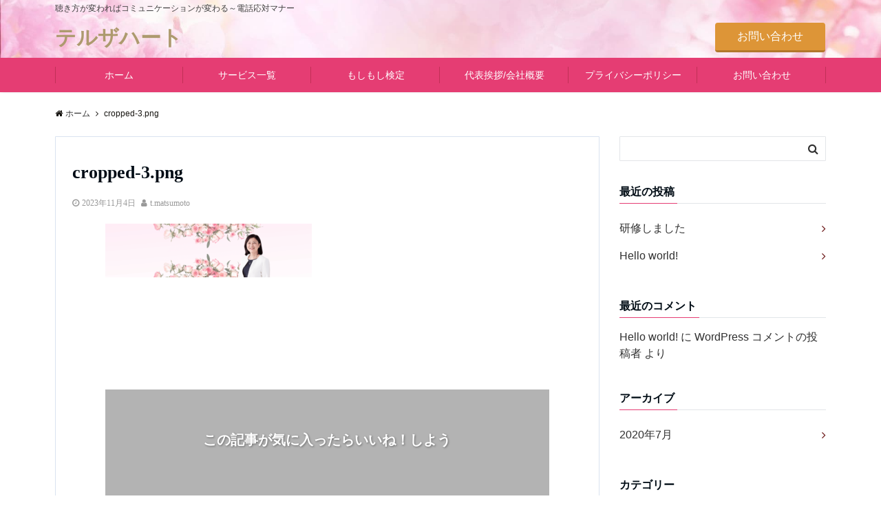

--- FILE ---
content_type: text/html; charset=UTF-8
request_url: https://tell-theheart.com/cropped-3-png/
body_size: 16916
content:
<!DOCTYPE html>
<html dir="ltr" lang="ja" prefix="og: https://ogp.me/ns#" dir="ltr">
<head prefix="og: http://ogp.me/ns# fb: http://ogp.me/ns/fb# article: http://ogp.me/ns/article#">
<meta charset="UTF-8">
<meta name="viewport" content="width=device-width,initial-scale=1.0">
<meta name="keywords" content="<br />
<b>Warning</b>:  Undefined variable $keywords in <b>/home/xs469798/tell-theheart.com/public_html/wp-content/themes/emanon-pro/lib/theme-tags.php</b> on line <b>76</b><br />
" >
<meta name="description" content="">
<meta name="robots" content="noindex, follow">
<!--ogp-->
<meta property="og:title" content="cropped-3.png">
<meta property="og:type" content="article">
<meta property="og:url" content="https://tell-theheart.com/cropped-3-png/" >
<meta property="og:description" content="">
<meta property="og:locale" content="ja_JP">
<meta property="og:site_name" content="テルザハート">
<meta property="fb:app_id" content="https://www.facebook.com/tomoko.matsumoto.963" >
<!--end ogp-->
<title>cropped-3.png | テルザハート</title>

		<!-- All in One SEO 4.9.3 - aioseo.com -->
	<meta name="robots" content="max-image-preview:large" />
	<meta name="author" content="t.matsumoto"/>
	<link rel="canonical" href="https://tell-theheart.com/cropped-3-png/" />
	<meta name="generator" content="All in One SEO (AIOSEO) 4.9.3" />
		<meta property="og:locale" content="ja_JP" />
		<meta property="og:site_name" content="テルザハート | 聴き方が変わればコミュニケーションが変わる～電話応対マナー" />
		<meta property="og:type" content="article" />
		<meta property="og:title" content="cropped-3.png | テルザハート" />
		<meta property="og:url" content="https://tell-theheart.com/cropped-3-png/" />
		<meta property="og:image" content="https://tell-theheart.com/wp-content/uploads/2023/11/テルザハート-1.jpg" />
		<meta property="og:image:secure_url" content="https://tell-theheart.com/wp-content/uploads/2023/11/テルザハート-1.jpg" />
		<meta property="og:image:width" content="1640" />
		<meta property="og:image:height" content="856" />
		<meta property="article:published_time" content="2023-11-04T10:52:14+00:00" />
		<meta property="article:modified_time" content="2023-11-04T10:52:14+00:00" />
		<meta name="twitter:card" content="summary" />
		<meta name="twitter:title" content="cropped-3.png | テルザハート" />
		<meta name="twitter:image" content="https://tell-theheart.com/wp-content/uploads/2023/11/テルザハート-1.jpg" />
		<script type="application/ld+json" class="aioseo-schema">
			{"@context":"https:\/\/schema.org","@graph":[{"@type":"BreadcrumbList","@id":"https:\/\/tell-theheart.com\/cropped-3-png\/#breadcrumblist","itemListElement":[{"@type":"ListItem","@id":"https:\/\/tell-theheart.com#listItem","position":1,"name":"\u30db\u30fc\u30e0","item":"https:\/\/tell-theheart.com","nextItem":{"@type":"ListItem","@id":"https:\/\/tell-theheart.com\/cropped-3-png\/#listItem","name":"cropped-3.png"}},{"@type":"ListItem","@id":"https:\/\/tell-theheart.com\/cropped-3-png\/#listItem","position":2,"name":"cropped-3.png","previousItem":{"@type":"ListItem","@id":"https:\/\/tell-theheart.com#listItem","name":"\u30db\u30fc\u30e0"}}]},{"@type":"ItemPage","@id":"https:\/\/tell-theheart.com\/cropped-3-png\/#itempage","url":"https:\/\/tell-theheart.com\/cropped-3-png\/","name":"cropped-3.png | \u30c6\u30eb\u30b6\u30cf\u30fc\u30c8","inLanguage":"ja","isPartOf":{"@id":"https:\/\/tell-theheart.com\/#website"},"breadcrumb":{"@id":"https:\/\/tell-theheart.com\/cropped-3-png\/#breadcrumblist"},"author":{"@id":"https:\/\/tell-theheart.com\/author\/t-matsumoto\/#author"},"creator":{"@id":"https:\/\/tell-theheart.com\/author\/t-matsumoto\/#author"},"datePublished":"2023-11-04T19:52:14+09:00","dateModified":"2023-11-04T19:52:14+09:00"},{"@type":"Organization","@id":"https:\/\/tell-theheart.com\/#organization","name":"\u5408\u540c\u4f1a\u793e\u30c6\u30eb\u30b6\u30cf\u30fc\u30c8","description":"\u8074\u304d\u65b9\u304c\u5909\u308f\u308c\u3070\u30b3\u30df\u30e5\u30cb\u30b1\u30fc\u30b7\u30e7\u30f3\u304c\u5909\u308f\u308b\uff5e\u96fb\u8a71\u5fdc\u5bfe\u30de\u30ca\u30fc","url":"https:\/\/tell-theheart.com\/"},{"@type":"Person","@id":"https:\/\/tell-theheart.com\/author\/t-matsumoto\/#author","url":"https:\/\/tell-theheart.com\/author\/t-matsumoto\/","name":"t.matsumoto","image":{"@type":"ImageObject","@id":"https:\/\/tell-theheart.com\/cropped-3-png\/#authorImage","url":"https:\/\/secure.gravatar.com\/avatar\/a77ad3c75e711d51e4f9074a489dae8cdc6f7f2f5478869aa32d743335d27305?s=96&d=mm&r=g","width":96,"height":96,"caption":"t.matsumoto"}},{"@type":"WebSite","@id":"https:\/\/tell-theheart.com\/#website","url":"https:\/\/tell-theheart.com\/","name":"\u30c6\u30eb\u30b6\u30cf\u30fc\u30c8","alternateName":"\u30c6\u30eb\u30b6\u30cf\u30fc\u30c8","description":"\u8074\u304d\u65b9\u304c\u5909\u308f\u308c\u3070\u30b3\u30df\u30e5\u30cb\u30b1\u30fc\u30b7\u30e7\u30f3\u304c\u5909\u308f\u308b\uff5e\u96fb\u8a71\u5fdc\u5bfe\u30de\u30ca\u30fc","inLanguage":"ja","publisher":{"@id":"https:\/\/tell-theheart.com\/#organization"}}]}
		</script>
		<!-- All in One SEO -->

<link rel='dns-prefetch' href='//webfonts.xserver.jp' />
<link rel='dns-prefetch' href='//ajax.googleapis.com' />
<link rel='dns-prefetch' href='//www.googletagmanager.com' />
<link rel='dns-prefetch' href='//maxcdn.bootstrapcdn.com' />
<link rel="alternate" type="application/rss+xml" title="テルザハート &raquo; フィード" href="https://tell-theheart.com/feed/" />
<link rel="alternate" type="application/rss+xml" title="テルザハート &raquo; コメントフィード" href="https://tell-theheart.com/comments/feed/" />
<link rel="alternate" type="application/rss+xml" title="テルザハート &raquo; cropped-3.png のコメントのフィード" href="https://tell-theheart.com/feed/?attachment_id=619" />
<link rel="alternate" title="oEmbed (JSON)" type="application/json+oembed" href="https://tell-theheart.com/wp-json/oembed/1.0/embed?url=https%3A%2F%2Ftell-theheart.com%2Fcropped-3-png%2F" />
<link rel="alternate" title="oEmbed (XML)" type="text/xml+oembed" href="https://tell-theheart.com/wp-json/oembed/1.0/embed?url=https%3A%2F%2Ftell-theheart.com%2Fcropped-3-png%2F&#038;format=xml" />
<style id='wp-img-auto-sizes-contain-inline-css' type='text/css'>
img:is([sizes=auto i],[sizes^="auto," i]){contain-intrinsic-size:3000px 1500px}
/*# sourceURL=wp-img-auto-sizes-contain-inline-css */
</style>
<style id='wp-block-library-inline-css' type='text/css'>
:root{--wp-block-synced-color:#7a00df;--wp-block-synced-color--rgb:122,0,223;--wp-bound-block-color:var(--wp-block-synced-color);--wp-editor-canvas-background:#ddd;--wp-admin-theme-color:#007cba;--wp-admin-theme-color--rgb:0,124,186;--wp-admin-theme-color-darker-10:#006ba1;--wp-admin-theme-color-darker-10--rgb:0,107,160.5;--wp-admin-theme-color-darker-20:#005a87;--wp-admin-theme-color-darker-20--rgb:0,90,135;--wp-admin-border-width-focus:2px}@media (min-resolution:192dpi){:root{--wp-admin-border-width-focus:1.5px}}.wp-element-button{cursor:pointer}:root .has-very-light-gray-background-color{background-color:#eee}:root .has-very-dark-gray-background-color{background-color:#313131}:root .has-very-light-gray-color{color:#eee}:root .has-very-dark-gray-color{color:#313131}:root .has-vivid-green-cyan-to-vivid-cyan-blue-gradient-background{background:linear-gradient(135deg,#00d084,#0693e3)}:root .has-purple-crush-gradient-background{background:linear-gradient(135deg,#34e2e4,#4721fb 50%,#ab1dfe)}:root .has-hazy-dawn-gradient-background{background:linear-gradient(135deg,#faaca8,#dad0ec)}:root .has-subdued-olive-gradient-background{background:linear-gradient(135deg,#fafae1,#67a671)}:root .has-atomic-cream-gradient-background{background:linear-gradient(135deg,#fdd79a,#004a59)}:root .has-nightshade-gradient-background{background:linear-gradient(135deg,#330968,#31cdcf)}:root .has-midnight-gradient-background{background:linear-gradient(135deg,#020381,#2874fc)}:root{--wp--preset--font-size--normal:16px;--wp--preset--font-size--huge:42px}.has-regular-font-size{font-size:1em}.has-larger-font-size{font-size:2.625em}.has-normal-font-size{font-size:var(--wp--preset--font-size--normal)}.has-huge-font-size{font-size:var(--wp--preset--font-size--huge)}.has-text-align-center{text-align:center}.has-text-align-left{text-align:left}.has-text-align-right{text-align:right}.has-fit-text{white-space:nowrap!important}#end-resizable-editor-section{display:none}.aligncenter{clear:both}.items-justified-left{justify-content:flex-start}.items-justified-center{justify-content:center}.items-justified-right{justify-content:flex-end}.items-justified-space-between{justify-content:space-between}.screen-reader-text{border:0;clip-path:inset(50%);height:1px;margin:-1px;overflow:hidden;padding:0;position:absolute;width:1px;word-wrap:normal!important}.screen-reader-text:focus{background-color:#ddd;clip-path:none;color:#444;display:block;font-size:1em;height:auto;left:5px;line-height:normal;padding:15px 23px 14px;text-decoration:none;top:5px;width:auto;z-index:100000}html :where(.has-border-color){border-style:solid}html :where([style*=border-top-color]){border-top-style:solid}html :where([style*=border-right-color]){border-right-style:solid}html :where([style*=border-bottom-color]){border-bottom-style:solid}html :where([style*=border-left-color]){border-left-style:solid}html :where([style*=border-width]){border-style:solid}html :where([style*=border-top-width]){border-top-style:solid}html :where([style*=border-right-width]){border-right-style:solid}html :where([style*=border-bottom-width]){border-bottom-style:solid}html :where([style*=border-left-width]){border-left-style:solid}html :where(img[class*=wp-image-]){height:auto;max-width:100%}:where(figure){margin:0 0 1em}html :where(.is-position-sticky){--wp-admin--admin-bar--position-offset:var(--wp-admin--admin-bar--height,0px)}@media screen and (max-width:600px){html :where(.is-position-sticky){--wp-admin--admin-bar--position-offset:0px}}

/*# sourceURL=wp-block-library-inline-css */
</style><style id='global-styles-inline-css' type='text/css'>
:root{--wp--preset--aspect-ratio--square: 1;--wp--preset--aspect-ratio--4-3: 4/3;--wp--preset--aspect-ratio--3-4: 3/4;--wp--preset--aspect-ratio--3-2: 3/2;--wp--preset--aspect-ratio--2-3: 2/3;--wp--preset--aspect-ratio--16-9: 16/9;--wp--preset--aspect-ratio--9-16: 9/16;--wp--preset--color--black: #000000;--wp--preset--color--cyan-bluish-gray: #abb8c3;--wp--preset--color--white: #ffffff;--wp--preset--color--pale-pink: #f78da7;--wp--preset--color--vivid-red: #cf2e2e;--wp--preset--color--luminous-vivid-orange: #ff6900;--wp--preset--color--luminous-vivid-amber: #fcb900;--wp--preset--color--light-green-cyan: #7bdcb5;--wp--preset--color--vivid-green-cyan: #00d084;--wp--preset--color--pale-cyan-blue: #8ed1fc;--wp--preset--color--vivid-cyan-blue: #0693e3;--wp--preset--color--vivid-purple: #9b51e0;--wp--preset--gradient--vivid-cyan-blue-to-vivid-purple: linear-gradient(135deg,rgb(6,147,227) 0%,rgb(155,81,224) 100%);--wp--preset--gradient--light-green-cyan-to-vivid-green-cyan: linear-gradient(135deg,rgb(122,220,180) 0%,rgb(0,208,130) 100%);--wp--preset--gradient--luminous-vivid-amber-to-luminous-vivid-orange: linear-gradient(135deg,rgb(252,185,0) 0%,rgb(255,105,0) 100%);--wp--preset--gradient--luminous-vivid-orange-to-vivid-red: linear-gradient(135deg,rgb(255,105,0) 0%,rgb(207,46,46) 100%);--wp--preset--gradient--very-light-gray-to-cyan-bluish-gray: linear-gradient(135deg,rgb(238,238,238) 0%,rgb(169,184,195) 100%);--wp--preset--gradient--cool-to-warm-spectrum: linear-gradient(135deg,rgb(74,234,220) 0%,rgb(151,120,209) 20%,rgb(207,42,186) 40%,rgb(238,44,130) 60%,rgb(251,105,98) 80%,rgb(254,248,76) 100%);--wp--preset--gradient--blush-light-purple: linear-gradient(135deg,rgb(255,206,236) 0%,rgb(152,150,240) 100%);--wp--preset--gradient--blush-bordeaux: linear-gradient(135deg,rgb(254,205,165) 0%,rgb(254,45,45) 50%,rgb(107,0,62) 100%);--wp--preset--gradient--luminous-dusk: linear-gradient(135deg,rgb(255,203,112) 0%,rgb(199,81,192) 50%,rgb(65,88,208) 100%);--wp--preset--gradient--pale-ocean: linear-gradient(135deg,rgb(255,245,203) 0%,rgb(182,227,212) 50%,rgb(51,167,181) 100%);--wp--preset--gradient--electric-grass: linear-gradient(135deg,rgb(202,248,128) 0%,rgb(113,206,126) 100%);--wp--preset--gradient--midnight: linear-gradient(135deg,rgb(2,3,129) 0%,rgb(40,116,252) 100%);--wp--preset--font-size--small: 13px;--wp--preset--font-size--medium: 20px;--wp--preset--font-size--large: 36px;--wp--preset--font-size--x-large: 42px;--wp--preset--spacing--20: 0.44rem;--wp--preset--spacing--30: 0.67rem;--wp--preset--spacing--40: 1rem;--wp--preset--spacing--50: 1.5rem;--wp--preset--spacing--60: 2.25rem;--wp--preset--spacing--70: 3.38rem;--wp--preset--spacing--80: 5.06rem;--wp--preset--shadow--natural: 6px 6px 9px rgba(0, 0, 0, 0.2);--wp--preset--shadow--deep: 12px 12px 50px rgba(0, 0, 0, 0.4);--wp--preset--shadow--sharp: 6px 6px 0px rgba(0, 0, 0, 0.2);--wp--preset--shadow--outlined: 6px 6px 0px -3px rgb(255, 255, 255), 6px 6px rgb(0, 0, 0);--wp--preset--shadow--crisp: 6px 6px 0px rgb(0, 0, 0);}:where(.is-layout-flex){gap: 0.5em;}:where(.is-layout-grid){gap: 0.5em;}body .is-layout-flex{display: flex;}.is-layout-flex{flex-wrap: wrap;align-items: center;}.is-layout-flex > :is(*, div){margin: 0;}body .is-layout-grid{display: grid;}.is-layout-grid > :is(*, div){margin: 0;}:where(.wp-block-columns.is-layout-flex){gap: 2em;}:where(.wp-block-columns.is-layout-grid){gap: 2em;}:where(.wp-block-post-template.is-layout-flex){gap: 1.25em;}:where(.wp-block-post-template.is-layout-grid){gap: 1.25em;}.has-black-color{color: var(--wp--preset--color--black) !important;}.has-cyan-bluish-gray-color{color: var(--wp--preset--color--cyan-bluish-gray) !important;}.has-white-color{color: var(--wp--preset--color--white) !important;}.has-pale-pink-color{color: var(--wp--preset--color--pale-pink) !important;}.has-vivid-red-color{color: var(--wp--preset--color--vivid-red) !important;}.has-luminous-vivid-orange-color{color: var(--wp--preset--color--luminous-vivid-orange) !important;}.has-luminous-vivid-amber-color{color: var(--wp--preset--color--luminous-vivid-amber) !important;}.has-light-green-cyan-color{color: var(--wp--preset--color--light-green-cyan) !important;}.has-vivid-green-cyan-color{color: var(--wp--preset--color--vivid-green-cyan) !important;}.has-pale-cyan-blue-color{color: var(--wp--preset--color--pale-cyan-blue) !important;}.has-vivid-cyan-blue-color{color: var(--wp--preset--color--vivid-cyan-blue) !important;}.has-vivid-purple-color{color: var(--wp--preset--color--vivid-purple) !important;}.has-black-background-color{background-color: var(--wp--preset--color--black) !important;}.has-cyan-bluish-gray-background-color{background-color: var(--wp--preset--color--cyan-bluish-gray) !important;}.has-white-background-color{background-color: var(--wp--preset--color--white) !important;}.has-pale-pink-background-color{background-color: var(--wp--preset--color--pale-pink) !important;}.has-vivid-red-background-color{background-color: var(--wp--preset--color--vivid-red) !important;}.has-luminous-vivid-orange-background-color{background-color: var(--wp--preset--color--luminous-vivid-orange) !important;}.has-luminous-vivid-amber-background-color{background-color: var(--wp--preset--color--luminous-vivid-amber) !important;}.has-light-green-cyan-background-color{background-color: var(--wp--preset--color--light-green-cyan) !important;}.has-vivid-green-cyan-background-color{background-color: var(--wp--preset--color--vivid-green-cyan) !important;}.has-pale-cyan-blue-background-color{background-color: var(--wp--preset--color--pale-cyan-blue) !important;}.has-vivid-cyan-blue-background-color{background-color: var(--wp--preset--color--vivid-cyan-blue) !important;}.has-vivid-purple-background-color{background-color: var(--wp--preset--color--vivid-purple) !important;}.has-black-border-color{border-color: var(--wp--preset--color--black) !important;}.has-cyan-bluish-gray-border-color{border-color: var(--wp--preset--color--cyan-bluish-gray) !important;}.has-white-border-color{border-color: var(--wp--preset--color--white) !important;}.has-pale-pink-border-color{border-color: var(--wp--preset--color--pale-pink) !important;}.has-vivid-red-border-color{border-color: var(--wp--preset--color--vivid-red) !important;}.has-luminous-vivid-orange-border-color{border-color: var(--wp--preset--color--luminous-vivid-orange) !important;}.has-luminous-vivid-amber-border-color{border-color: var(--wp--preset--color--luminous-vivid-amber) !important;}.has-light-green-cyan-border-color{border-color: var(--wp--preset--color--light-green-cyan) !important;}.has-vivid-green-cyan-border-color{border-color: var(--wp--preset--color--vivid-green-cyan) !important;}.has-pale-cyan-blue-border-color{border-color: var(--wp--preset--color--pale-cyan-blue) !important;}.has-vivid-cyan-blue-border-color{border-color: var(--wp--preset--color--vivid-cyan-blue) !important;}.has-vivid-purple-border-color{border-color: var(--wp--preset--color--vivid-purple) !important;}.has-vivid-cyan-blue-to-vivid-purple-gradient-background{background: var(--wp--preset--gradient--vivid-cyan-blue-to-vivid-purple) !important;}.has-light-green-cyan-to-vivid-green-cyan-gradient-background{background: var(--wp--preset--gradient--light-green-cyan-to-vivid-green-cyan) !important;}.has-luminous-vivid-amber-to-luminous-vivid-orange-gradient-background{background: var(--wp--preset--gradient--luminous-vivid-amber-to-luminous-vivid-orange) !important;}.has-luminous-vivid-orange-to-vivid-red-gradient-background{background: var(--wp--preset--gradient--luminous-vivid-orange-to-vivid-red) !important;}.has-very-light-gray-to-cyan-bluish-gray-gradient-background{background: var(--wp--preset--gradient--very-light-gray-to-cyan-bluish-gray) !important;}.has-cool-to-warm-spectrum-gradient-background{background: var(--wp--preset--gradient--cool-to-warm-spectrum) !important;}.has-blush-light-purple-gradient-background{background: var(--wp--preset--gradient--blush-light-purple) !important;}.has-blush-bordeaux-gradient-background{background: var(--wp--preset--gradient--blush-bordeaux) !important;}.has-luminous-dusk-gradient-background{background: var(--wp--preset--gradient--luminous-dusk) !important;}.has-pale-ocean-gradient-background{background: var(--wp--preset--gradient--pale-ocean) !important;}.has-electric-grass-gradient-background{background: var(--wp--preset--gradient--electric-grass) !important;}.has-midnight-gradient-background{background: var(--wp--preset--gradient--midnight) !important;}.has-small-font-size{font-size: var(--wp--preset--font-size--small) !important;}.has-medium-font-size{font-size: var(--wp--preset--font-size--medium) !important;}.has-large-font-size{font-size: var(--wp--preset--font-size--large) !important;}.has-x-large-font-size{font-size: var(--wp--preset--font-size--x-large) !important;}
/*# sourceURL=global-styles-inline-css */
</style>

<style id='classic-theme-styles-inline-css' type='text/css'>
/*! This file is auto-generated */
.wp-block-button__link{color:#fff;background-color:#32373c;border-radius:9999px;box-shadow:none;text-decoration:none;padding:calc(.667em + 2px) calc(1.333em + 2px);font-size:1.125em}.wp-block-file__button{background:#32373c;color:#fff;text-decoration:none}
/*# sourceURL=/wp-includes/css/classic-themes.min.css */
</style>
<link rel='stylesheet' id='contact-form-7-css' href='https://tell-theheart.com/wp-content/plugins/contact-form-7/includes/css/styles.css?ver=5.3' type='text/css' media='all' />
<link rel='stylesheet' id='parent-style-css' href='https://tell-theheart.com/wp-content/themes/emanon-pro/style.css?ver=6.9' type='text/css' media='all' />
<link rel='stylesheet' id='child-style-css' href='https://tell-theheart.com/wp-content/themes/emanon-pro-child/style.css?ver=6.9' type='text/css' media='all' />
<link rel='stylesheet' id='animate-css' href='https://tell-theheart.com/wp-content/themes/emanon-pro/lib/css/animate.min.css?ver=6.9' type='text/css' media='all' />
<link rel='stylesheet' id='font-awesome-css' href='https://maxcdn.bootstrapcdn.com/font-awesome/4.7.0/css/font-awesome.min.css?ver=6.9' type='text/css' media='all' />
<link rel='stylesheet' id='wp-pagenavi-css' href='https://tell-theheart.com/wp-content/plugins/wp-pagenavi/pagenavi-css.css?ver=2.70' type='text/css' media='all' />
<script type="text/javascript" src="https://ajax.googleapis.com/ajax/libs/jquery/2.1.3/jquery.min.js?ver=6.9" id="jquery-js"></script>
<script type="text/javascript" src="//webfonts.xserver.jp/js/xserverv3.js?fadein=0&amp;ver=2.0.9" id="typesquare_std-js"></script>

<!-- Site Kit によって追加された Google タグ（gtag.js）スニペット -->
<!-- Google アナリティクス スニペット (Site Kit が追加) -->
<script type="text/javascript" src="https://www.googletagmanager.com/gtag/js?id=GT-PL3VN3L" id="google_gtagjs-js" async></script>
<script type="text/javascript" id="google_gtagjs-js-after">
/* <![CDATA[ */
window.dataLayer = window.dataLayer || [];function gtag(){dataLayer.push(arguments);}
gtag("set","linker",{"domains":["tell-theheart.com"]});
gtag("js", new Date());
gtag("set", "developer_id.dZTNiMT", true);
gtag("config", "GT-PL3VN3L");
//# sourceURL=google_gtagjs-js-after
/* ]]> */
</script>
<link rel="https://api.w.org/" href="https://tell-theheart.com/wp-json/" /><link rel="alternate" title="JSON" type="application/json" href="https://tell-theheart.com/wp-json/wp/v2/media/619" /><link rel="EditURI" type="application/rsd+xml" title="RSD" href="https://tell-theheart.com/xmlrpc.php?rsd" />
<link rel='shortlink' href='https://tell-theheart.com/?p=619' />
<meta name="generator" content="Site Kit by Google 1.171.0" /><style type='text/css'>
h1,h2,h3,h1:lang(ja),h2:lang(ja),h3:lang(ja),.entry-title:lang(ja){ font-family: "リュウミン B-KL";}h4,h5,h6,h4:lang(ja),h5:lang(ja),h6:lang(ja),div.entry-meta span:lang(ja),footer.entry-footer span:lang(ja){ font-family: "リュウミン B-KL";}.hentry,.entry-content p,.post-inner.entry-content p,#comments div:lang(ja){ font-family: "TBUDゴシック R";}strong,b,#comments .comment-author .fn:lang(ja){ font-family: "TBUDゴシック E";}</style>
<style>
/*---main color--*/
#gnav,.global-nav li ul li,.mb-horizontal-nav{background-color:#e53d73;}
.fa,.required,.widget-line a{color:#e53d73;}
#wp-calendar a{color:#e53d73;font-weight: bold;}
.cat-name, .sticky .cat-name{background-color:#e53d73;}
.pagination a:hover,.pagination .current{background-color:#e53d73;border:solid 1px #e53d73;}
.wpp-list li a:before{background-color:#e53d73;}
.loader{position:absolute;top:0;left:0;bottom:0;right:0;margin:auto;border-left:6px solid #e53d73;}
/*--link color--*/
#gnav .global-nav .current-menu-item > a,#gnav .global-nav .current-menu-item > a .fa,#modal-global-nav-container .current-menu-item a,#modal-global-nav-container .sub-menu .current-menu-item a,.side-widget .current-menu-item a,.mb-horizontal-nav-inner .current-menu-item a,.mb-horizontal-nav-inner .current-menu-item a .fa,.entry-title a:active,.pagination a,.post-nav .fa{color:#6b1616;}
.global-nav-default > li:first-child:before, .global-nav-default > li:after{background-color:#6b1616;}
.article-body a{color:#6b1616;}
.follow-line a{color:#e53d73;}
.author-profile-text .author-name a{color:#6b1616;}
.recommend-date a {display:block;text-decoration:none;color:#000c15;}
.next-page .post-page-numbers.current span{background-color:#ffb8b2;color:#fff;}
.next-page a span {background-color:#fff;color:#6b1616;}
.comment-page-link .page-numbers{background-color:#fff;color:#6b1616;}
.comment-page-link .current{background-color:#ffb8b2;color:#fff;}
.side-widget li a:after{color:#6b1616;}
blockquote a, .box-default a, .box-info a{color:#6b1616;}
.follow-user-url a:hover .fa{color:#6b1616;}
.popular-post-rank{border-color:#6b1616 transparent transparent transparent;}
/*--link hover--*/
a:hover,.global-nav a:hover,.side-widget a:hover,.side-widget li a:hover:before,#wp-calendar a:hover,.entry-title a:hover,.footer-follow-btn a:hover .fa{color:#ffb8b2;}
.scroll-nav-inner li:after{background-color:#ffb8b2;}
.featured-title h2:hover{color:#ffb8b2;}
.author-profile-text .author-name a:hover{color:#ffb8b2;}
follow-user-url a:hover .fa{color:#ffb8b2;}
.next-page a span:hover{background-color:#ffb8b2;color:#fff;}
.comment-page-link .page-numbers:hover{background-color:#ffb8b2;color:#fff;}
.tagcloud a:hover{border:solid 1px #ffb8b2;color:#ffb8b2;}
blockquote a:hover, .box-default a:hover, .box-info a:hover{color:#ffb8b2;}
#modal-global-nav-container .global-nav-default li a:hover{color:#ffb8b2;}
.side-widget li a:hover:after{color:#ffb8b2;}
.widget-contact a:hover .fa{color:#ffb8b2;}
#sidebar-cta {border:solid 4px #ffb8b2;}
.popular-post li a:hover .popular-post-rank{border-color:#ffb8b2 transparent transparent transparent;}
/*--btn color--*/
.btn-more{background-color:#dd9537;border:solid 1px #dd9537;}
.btn a{background-color:#dd9537;color:#ffffff;}
.btn a:hover{color:#ffffff;}
.btn-border{display:block;padding:8px 16px;border:solid 1px #dd9537;}
.btn-border .fa{color:#dd9537;}
input[type=submit]{background-color:#dd9537;color:#ffffff;}
/* gutenberg File */
.wp-block-file .wp-block-file__button{display:inline-block;padding:8px 32px!important;border-radius:4px!important;line-height:1.5!important;border-bottom:solid 3px rgba(0,0,0,0.2)!important;background-color:#9b8d77!important;color:#fff!important;font-size:16px!important}
/* gutenberg button */
.wp-block-button a{text-decoration:none;}
/* gutenberg Media & Text */
.wp-block-media-text p{	line-height:1;margin-bottom:16px;}
/* gutenberg pullquote */
.wp-block-pullquote blockquote{margin:0!important;border:none!important;quotes:none!important;background-color:inherit!important;}
.wp-block-pullquote{border-top:3px solid #e2e5e8;border-bottom:3px solid #e2e5e8;color:#303030;}
/*--header-*/
.header-area-height{height:96px;}
.header-brand {line-height:96px;}
.header,.header-area-height-line #gnav{background-color:#ffffff;}
.top-bar{background-color:#ffffff;border-bottom:solid 1px #ffffff;}
.site-description {color:#3f3f3f}
.header-table .site-description{line-height:1.5;font-size:13px;}
.header-site-name a{color:#ad9a6e}
.header-site-name a:hover{color:#ffb8b2;}
.header-logo img, .modal-header-logo img{max-height:19px;width:auto;}
.global-nav-line li a{color:#000c15;}
#mb-scroll-nav .header-site-name a{color:#ad9a6e;font-size:16px;}
#mb-scroll-nav .header-site-name a:hover{color:#ffb8b2;}
@media screen and ( min-width: 768px ){
.header-site-name a{font-size:30px;}
.header-area-height,.header-widget{height:60px;}
.header-brand {line-height:60px;}
}
@media screen and ( min-width: 992px ){
.header-logo img{max-height:30px;width:auto;}
}
.top-bar{background-color:inherit;border-bottom:none;}
.header,.header-area-height-line #gnav{background-color:inherit;}
#header-wrapper{background-image:url(https://tell-theheart.com/wp-content/uploads/2023/10/9.jpg);background-position: center;background-size:cover;}
@media screen and ( min-width: 768px ){
#header-wrapper{background-image:url(https://tell-theheart.com/wp-content/uploads/2023/10/9.jpg);}
}
/*--header cta-*/
.header-cta-tell .fa{height:18px;font-size:24px;color:#b5b5b5;}
.header-cta-tell .tell-number{font-size:24px;color:#000c15;}
.header-cta-tell .tell-text{color:#000c15;}
.header-phone{position:absolute;top:50%;right:40px;-webkit-transform:translateY(-50%);transform:translateY(-50%);z-index:999;}
.header-phone .fa{font-size:42px;font-size:4.2rem;color:#b5b5b5;}
.header-mail{position:absolute;top:50%;right:40px;-webkit-transform:translateY(-50%);transform:translateY(-50%);z-index:999;}
.header-mail .fa{font-size:42px;font-size:4.2rem;color:#b5b5b5;}
@media screen and ( min-width: 768px ){
.header-phone {display: none;}
.header-mail{right:46px;}
}
@media screen and ( min-width: 992px ){
.header-cta ul {display: block; text-align: right;line-height:60px;}
.header-cta li {display: inline-table;vertical-align: middle;}
.header-cta-btn a{background-color:#dd9537;color:#fff;}
.header-mail{display: none;}
}
/*--header cta-*/
.header-info a{background:#e2e5e8;color:#000c15;}
.header-info a .fa{color:#000c15;}
.header-info a:hover{background:#bcc3ca;color:#fff;}
.header-info a:hover .fa{color:#fff;}
/*--nav fixed--*/
.nav-fixed{display:block;position:fixed;top:0;width:100%;background-color:#ffffff;box-shadow:0px 0px 2px 1px rgba(0, 0, 0, 0.1);z-index:999;}
#scroll-nav .header-site-name a{color:#ad9a6e;font-size:24px;}
#scroll-nav .header-site-name a:hover{color:#ffb8b2;}
#scroll-nav .header-logo img{max-height:40px;}
.global-nav-scroll > li > a{color:#000c15}
@media screen and ( min-width: 768px ){
.nav-fixed{display:block;position:fixed;top:0;width:100%;background-color:#fff;}
#scroll-nav .header-site-name a{color:#000c15;}
}
/*--modal menu--*/
.modal-menu{position:absolute;top:50%;right:0;-webkit-transform:translateY(-50%);transform:translateY(-50%);z-index:999;}
.modal-menu .modal-gloval-icon{float:left;margin-bottom:6px;}
.modal-menu .slicknav_no-text{margin:0;}
.modal-menu .modal-gloval-icon-bar{display:block;width:32px;height:3px;border-radius:4px;-webkit-transition:all 0.2s;transition:all 0.2s;}
.modal-menu .modal-gloval-icon-bar + .modal-gloval-icon-bar{margin-top:6px;}
.modal-menu .modal-menutxt{display:block;text-align:center;font-size:12px;font-size:1.2rem;color:#000c15;}
.modal-menu .modal-gloval-icon-bar{background-color:#9b8d77;}
#modal-global-nav-container{background-color:#fff;}
#modal-global-nav-container .modal-header-site-name a{color:#000c15;}
#modal-global-nav-container .global-nav li ul li{background-color:#fff;}
#modal-global-nav-container .global-nav-default li a{color:#000c15;}
/* --slider section--*/
.slider img{display:block;width:100%;}
.slider .bx-viewport{-webkit-transform:translatez(0);-moz-transform:translatez(0);-ms-transform:translatez(0);-o-transform:translatez(0);transform:translatez(0);}
.slider .bx-pager,.slider .bx-controls-auto{position:absolute;bottom:-36px;width:100%;z-index:300;}
.slider .bx-pager{text-align:center;font-size:.85em;font-family:Arial;font-weight:bold;color:#333;}
.slider .bx-pager .bx-pager-item,
.slider .bx-controls-auto .bx-controls-auto-item{display:inline-block;}
.slider .bx-pager.bx-default-pager a{background:#777;text-indent:-9999px;display:block;width:10px;height:10px;margin:0 5px;outline:0;-moz-border-radius:5px;-webkit-border-radius:5px;border-radius:5px;}
.slider .bx-pager.bx-default-pager a:hover,
.slider .bx-pager.bx-default-pager a.active{background:#000;}
.slider .bx-prev{left:16px;background:url(https://tell-theheart.com/wp-content/themes/emanon-pro/lib/images/slider/controls.png) no-repeat 0 -32px;}
.slider .bx-next{right:16px;background:url(https://tell-theheart.com/wp-content/themes/emanon-pro/lib/images/slider/controls.png) no-repeat -43px -32px;}
.slider .bx-prev:hover{background-position:0 0;}
.slider .bx-next:hover{background-position:-43px 0;}
.slider .bx-controls-direction a{position:absolute;top:50%;margin-top:-16px;outline:0;width:32px;height:32px;text-indent:-9999px;z-index:888;}
.slider .bx-controls-direction a.disabled{display:none;}
.slider .bx-controls-auto{text-align:center;}
.slider .bx-controls-auto .bx-start{display:block;text-indent:-9999px;width:10px;height:11px;outline:0;background:url(https://tell-theheart.com/wp-content/themes/emanon-pro/lib/images/slider/controls.png) -86px -11px no-repeat;margin:0 3px;}
.slider .bx-controls-auto .bx-start:hover,
.slider .bx-controls-auto .bx-start.active{background-position:-86px 0;}
.slider .bx-controls-auto .bx-stop{display:block;text-indent:-9999px;width:9px;height:11px;outline:0;background:url(https://tell-theheart.com/wp-content/themes/emanon-pro/lib/images/slider/controls.png) -86px -44px no-repeat;margin:0 3px;}
.slider .bx-controls-auto .bx-stop:hover,
.slider .bx-controls-auto .bx-stop.active{background-position:-86px -33px;}
.slider .bx-controls.bx-has-controls-auto.bx-has-pager .bx-pager{text-align:left;width:80%;}
.slider .bx-controls.bx-has-controls-auto.bx-has-pager .bx-controls-auto{right:0;width:35px;}
.slider .bx-caption{position:absolute;bottom:0;left:0;background:#505050;background:rgba(80, 80, 80, 0.75);width:100%;}
.slider .bx-caption span{color:#fff;font-family:Arial;display:block;font-size:.85em;padding:10px;}
.slider #bxslider li:before{position:absolute;top:0;left:0;right:0;bottom:0;background:linear-gradient(135deg, #000, #000)fixed;opacity: 0;content: "";z-index:100;}
.slider #bxslider li{height:500px;background-position: center;background-size: cover;background-repeat:no-repeat;}
.slider-btn{margin:32px 0 0 0;}
.slider-title{color:#fff;}
.slider-sub-title{color:#fff;}
.slider-btn .btn{border:solid 1px #9b8d77;background-color:#9b8d77;}
.slider-btn-bg a{border-bottom:none;border-radius:0;background-color:#9b8d77;color:#fff;}
.slider-btn-bg a:hover{background-color:#9b8d77;border-radius:inherit;-webkit-transform:inherit;transform:inherit;color:#fff;}
.slider-btn-bg:before{content:'';position:absolute;border:solid 3px #9b8d77;top:0;right:0;bottom:0;left:0;-webkit-transition:0.2s ease-in-out;transition:0.2s ease-in-out;z-index:-1;}
.slider-btn-bg:hover:before{top:-8px;right:-8px;bottom:-8px;left:-8px;}
@media screen and ( max-width: 767px ){
.slider-message{right:0;left:0;}
}
@media screen and ( min-width: 768px ){
.slider-btn{margin:40px 0 24px 0}
.bx-wrapper .bx-pager,.bx-wrapper .bx-controls-auto{bottom:8px;}
.slider-message{right:0;left:0;}
}
/*--slick slider for front page & LP--*/
.slick-slider{-moz-box-sizing:border-box;box-sizing:border-box;-webkit-user-select:none;-moz-user-select:none;-ms-user-select:none;user-select:none;-webkit-touch-callout:none;-khtml-user-select:none;-ms-touch-action:pan-y;touch-action:pan-y;-webkit-tap-highlight-color:rgba(0,0,0,0)}
.slick-list,.slick-slider{display:block;position:relative}
.slick-list{overflow:hidden;margin:0;padding:0}
.slick-list:focus{outline:0}
.slick-list.dragging{cursor:pointer;cursor:hand}
.slick-slider .slick-list,.slick-slider .slick-track{-webkit-transform:translate3d(0,0,0);-moz-transform:translate3d(0,0,0);-ms-transform:translate3d(0,0,0);-o-transform:translate3d(0,0,0);transform:translate3d(0,0,0)}
.slick-track{display:block;position:relative;top:0;left:0;margin:40px 0}
.slick-track:after,.slick-track:before{display:table;content:''}
.slick-track:after{clear:both}.slick-loading .slick-track{visibility:hidden}
.slick-slide{display:none;float:left;height:100%;min-height:1px}[dir='rtl']
.slick-slide{float:right}
.slick-slide.slick-loading img{display:none}
.slick-slide.dragging img{pointer-events:none}
.slick-initialized .slick-slide{display:block}
.slick-loading .slick-slide{visibility:hidden}
.slick-vertical .slick-slide{display:block;height:auto;border:solid 1px transparent}
.slick-arrow.slick-hidden{display:none}
.slick-next:before,.slick-prev:before{content:""}
.slick-next{display:block;position:absolute;top:50%;right:-11px;padding:0;width:16px;height:16px;border-color:#6b1616;border-style:solid;border-width:3px 3px 0 0;background-color:transparent;cursor:pointer;text-indent:-9999px;-webkit-transform:rotate(45deg);-moz-transform:rotate(45deg);-ms-transform:rotate(45deg);-o-transform:rotate(45deg);transform:rotate(45deg)}
.slick-prev{display:block;position:absolute;top:50%;left:-11px;padding:0;width:16px;height:16px;border-color:#6b1616;border-style:solid;border-width:3px 3px 0 0;background-color:transparent;cursor:pointer;text-indent:-9999px;-webkit-transform:rotate(-135deg);-moz-transform:rotate(-135deg);-ms-transform:rotate(-135deg);-o-transform:rotate(-135deg);transform:rotate(-135deg)}
@media screen and ( min-width: 768px ){
.slick-next{right:-32px;width:32px;height:32px;}
.slick-prev{left:-32px;width:32px;height:32px;}
}
/*---下ボーダー（2カラー）--*/
.front-top-widget-box h2, .front-bottom-widget-box h2{margin-bottom: -1px;}
.front-top-widget-box h2 > span, .front-bottom-widget-box h2 > span{display:inline-block;padding:0 4px 4px 0;border-bottom:solid 1px #e53d73;}
.entry-header {border-bottom:solid 1px #e2e5e8;}
.entry-header h2{margin-bottom: -1px;}
.entry-header h2 > span{display:inline-block;padding:0 4px 4px 0;border-bottom:solid 1px #e53d73;}
.archive-title {border-bottom:solid 1px #e2e5e8;}
.archive-title h1{margin-bottom: -1px;}
.archive-title h1 > span{display:inline-block;padding:0 4px 4px 0;border-bottom:solid 1px #e53d73;}
/*--h2 style--*/
/*---背景--*/
.article-body h2{padding:8px 0 8px 16px;background-color:#e53d73;color:#fff;}
/*--h3 style--*/
/*--下ボーダー--*/
.article-body h3:not(.block-pr-box-heading):not(.block-cta-heading):not(.block-pricing-table-heading):not(.block-member-name):not(.showcase-box-heading),.page-bottom-widget h3{padding:6px 0;border-bottom:solid 2px #e53d73;}
/*--h4 style--*/
/*---無し--*/
.article-body h4{padding:4px 0;}
/*--sidebar style--*/
/*---下ボーダー（2カラー）--*/
.side-widget-title {border-bottom:1px solid #e2e5e8;}
.side-widget-title h3 {margin-bottom: -1px;}
.side-widget-title span{display:inline-block;padding:0 4px 4px 0;border-bottom:solid 1px #e53d73;}
/*--read more--*/
.archive-header{padding:8px 16px 64px 16px;}
.read-more{position:absolute;right: 0;bottom:24px;left:0;text-align:center;}
.read-more .fa{margin:0 0 0 4px;}
.featured-date .read-more,.home .big-column .read-more,.archive .ar-big-column .read-more{position:absolute;right:0;bottom:32px;left:0;}
.home .big-column .btn-mid,.archive .ar-big-column .btn-mid{width: 80%;}
@media screen and ( min-width: 768px ){
.archive-header{padding:8px 16px 72px 16px;}
.home .one-column .read-more,.archive .ar-one-column .read-more,.search .ar-one-column .read-more{position:absolute;right:16px;bottom:20px;left:auto;}
.blog .one-column .read-more,.archive .ar-one-column .read-more,.search .ar-one-column .read-more{position:absolute;right:16px;bottom:20px;left:auto;}
.home .big-column .btn-mid,.archive .ar-big-column .btn-mid,.search .ar-big-column .btn-mid{width:20%;}
.blog .big-column .btn-mid,.archive .ar-big-column .btn-mid,.search .ar-big-column .btn-mid{width:20%;}
.home .one-column .read-more .btn-border,.archive .ar-one-column .read-more .btn-border,.search .ar-one-column .read-more .btn-border{display:inline;}
.blog .one-column .read-more .btn-border,.archive .ar-one-column .read-more .btn-border,.search .ar-one-column .read-more .btn-border{display:inline;}
}
/*--post cta--*/
.cta-post{border-top:5px solid #e53d73;border-bottom:solid 5px #e53d73;}
/*--post cta common--*/
.cta-common-background{background-color:#fff;}
.cta-common-title h3{color:#000c15;}
.cta-common-text, .cta-common-text h3, .cta-common-text h4, .cta-common-text h5, .cta-common-text h6{color:#303030;}
.cta-common-btn a{background-color:#9b8d77;color:#fff;}
.cta-common-btn input[type=submit]{background-color:#9b8d77;color:#fff;border-top:solid 2px rgba(255,255,255,0.2);border-bottom:solid 4px rgba(0,0,0,0.2);}
/*--post cta a--*/
.cta-a-background{background-color:#fff;}
.cta-a-title h3{color:#000c15;}
.cta-a-text, .cta-a-text h3, .cta-a-text h4, .cta-a-text h5, .cta-a-text h6{color:#303030;}
.cta-a-btn a{background-color:#9b8d77;color:#fff;}
.cta-a-btn input[type=submit]{background-color:#9b8d77;color:#fff;border-top:solid 2px rgba(255,255,255,0.2);border-bottom:solid 4px rgba(0,0,0,0.2);}
/*--post cta b--*/
.cta-b-background{background-color:#fff;}
.cta-b-title h3{color:#000c15;}
.cta-b-text, .cta-b-text h3, .cta-b-text h4, .cta-b-text h5, .cta-b-text h6{color:#303030;}
.cta-b-btn a{background-color:#9b8d77;color:#fff;}
.cta-b-btn input[type=submit]{background-color:#9b8d77;color:#fff;border-top:solid 2px rgba(255,255,255,0.2);border-bottom:solid 4px rgba(0,0,0,0.2);}
/*--post cta c-*/
.cta-c-background{background-color:#fff;}
.cta-c-title h3{color:#000c15;}
.cta-c-text, .cta-c-text h3, .cta-c-text h4, .cta-c-text h5, .cta-c-text h6{color:#303030;}
.cta-c-btn a{background-color:#9b8d77;color:#fff;}
.cta-c-btn input[type=submit]{background-color:#9b8d77;color:#fff;border-top:solid 2px rgba(255,255,255,0.2);border-bottom:solid 4px rgba(0,0,0,0.2);}
/*--post cta d--*/
.cta-d-background{background-color:#fff;}
.cta-d-title h3{color:#000c15;}
.cta-d-text, .cta-d-text h3, .cta-d-text h4, .cta-d-text h5, .cta-d-text h6{color:#303030;}
.cta-d-btn a{background-color:#9b8d77;color:#fff;}
.cta-d-btn input[type=submit]{background-color:#9b8d77;color:#fff;border-top:solid 2px rgba(255,255,255,0.2);border-bottom:solid 4px rgba(0,0,0,0.2);}
@media screen and ( min-width: 768px ){
.cta-common-image{float:left;padding-right:4%;width:50%}
.cta-a-image{float:left;padding-right:4%;width:50%}
.cta-c-image{float:left;padding-right:4%;width:50%}
.cta-d-image{float:left;padding-right:4%;width:50%}
}
/*--article footer--*/
.article-footer{padding:32px 16px 24px 16px;}
@media screen and (min-width: 992px){.article-footer{padding:64px 32px 56px 32px;}}
@media screen and (min-width: 1200px){.article-footer{padding:64px 72px 56px 72px;}}
/*--facebook follow--*/
.fb-follow-image:before{position:absolute;top:0;left:0;right:0;bottom:0;background-color:#000000;opacity:0.25;content:"";z-index:100;}
/*--remodal's necessary styles--*/
html.remodal-is-locked{overflow:hidden;-ms-touch-action:none;touch-action:none}
.remodal{overflow:scroll;-webkit-overflow-scrolling:touch;}
.remodal,[data-remodal-id]{display:none}
.remodal-overlay{position:fixed;z-index:9998;top:-5000px;right:-5000px;bottom:-5000px;left:-5000px;display:none}
.remodal-wrapper{position:fixed;z-index:9999;top:0;right:0;bottom:0;left:0;display:none;overflow:auto;text-align:center;-webkit-overflow-scrolling:touch}
.remodal-wrapper:after{display:inline-block;height:100%;margin-left:-0.05em;content:""}
.remodal-overlay,.remodal-wrapper{-webkit-backface-visibility:hidden;backface-visibility:hidden}
.remodal{position:relative;outline:0;}
.remodal-is-initialized{display:inline-block}
/*--remodal's default mobile first theme--*/
.remodal-bg.remodal-is-opened,.remodal-bg.remodal-is-opening{-webkit-filter:blur(3px);filter:blur(3px)}.remodal-overlay{background:rgba(43,46,56,.9)}
.remodal-overlay.remodal-is-closing,.remodal-overlay.remodal-is-opening{-webkit-animation-duration:0.3s;animation-duration:0.3s;-webkit-animation-fill-mode:forwards;animation-fill-mode:forwards}
.remodal-overlay.remodal-is-opening{-webkit-animation-name:c;animation-name:c}
.remodal-overlay.remodal-is-closing{-webkit-animation-name:d;animation-name:d}
.remodal-wrapper{padding:16px}
.remodal{box-sizing:border-box;width:100%;-webkit-transform:translate3d(0,0,0);transform:translate3d(0,0,0);color:#2b2e38;background:#fff;}
.remodal.remodal-is-closing,.remodal.remodal-is-opening{-webkit-animation-duration:0.3s;animation-duration:0.3s;-webkit-animation-fill-mode:forwards;animation-fill-mode:forwards}
.remodal.remodal-is-opening{-webkit-animation-name:a;animation-name:a}
.remodal.remodal-is-closing{-webkit-animation-name:b;animation-name:b}
.remodal,.remodal-wrapper:after{vertical-align:middle}
.remodal-close{position:absolute;top:-32px;right:0;display:block;overflow:visible;width:32px;height:32px;margin:0;padding:0;cursor:pointer;-webkit-transition:color 0.2s;transition:color 0.2s;text-decoration:none;color:#fff;border:0;outline:0;background:#b5b5b5;}
.modal-global-nav-close{position:absolute;top:0;right:0;display:block;overflow:visible;width:32px;height:32px;margin:0;padding:0;cursor:pointer;-webkit-transition:color 0.2s;transition:color 0.2s;text-decoration:none;color:#fff;border:0;outline:0;background:#9b8d77;}
.remodal-close:focus,.remodal-close:hover{color:#2b2e38}
.remodal-close:before{font-family:Arial,Helvetica CY,Nimbus Sans L,sans-serif!important;font-size:32px;line-height:32px;position:absolute;top:0;left:0;display:block;width:32px;content:"\00d7";text-align:center;}
.remodal-cancel,.remodal-confirm{font:inherit;display:inline-block;overflow:visible;min-width:110px;margin:0;padding:9pt 0;cursor:pointer;-webkit-transition:background 0.2s;transition:background 0.2s;text-align:center;vertical-align:middle;text-decoration:none;border:0;outline:0}
.remodal-confirm{color:#fff;background:#81c784}
.remodal-confirm:focus,.remodal-confirm:hover{background:#66bb6a}
.remodal-cancel{color:#fff;background:#e57373}
.remodal-cancel:focus,.remodal-cancel:hover{background:#ef5350}
.remodal-cancel::-moz-focus-inner,.remodal-close::-moz-focus-inner,.remodal-confirm::-moz-focus-inner{padding:0;border:0}
@-webkit-keyframes a{0%{-webkit-transform:scale(1.05);transform:scale(1.05);opacity:0}to{-webkit-transform:none;transform:none;opacity:1}}
@keyframes a{0%{-webkit-transform:scale(1.05);transform:scale(1.05);opacity:0}to{-webkit-transform:none;transform:none;opacity:1}}
@-webkit-keyframes b{0%{-webkit-transform:scale(1);transform:scale(1);opacity:1}to{-webkit-transform:scale(0.95);transform:scale(0.95);opacity:0}}
@keyframes b{0%{-webkit-transform:scale(1);transform:scale(1);opacity:1}to{-webkit-transform:scale(0.95);transform:scale(0.95);opacity:0}}
@-webkit-keyframes c{0%{opacity:0}to{opacity:1}}
@keyframes c{0%{opacity:0}to{opacity:1}}
@-webkit-keyframes d{0%{opacity:1}to{opacity:0}}
@keyframes d{0%{opacity:1}to{opacity:0}}
@media only screen and (min-width:641px){.remodal{max-width:700px}}.lt-ie9 .remodal-overlay{background:#2b2e38}.lt-ie9 .remodal{width:700px}
/*--footer cta --*/
/*--footer sns--*/
.footer-top{background-color:#9b8d77;}
@media screen and ( min-width: 768px ){.footer-top-inner li a{border-bottom: none;}}
/*--footer--*/
.footer{background-color:#4f4f4f;color:#cccccc;}
.footer a,.footer .fa{color:#cccccc;}
.footer a:hover{color:#fff;}
.footer a:hover .fa{color:#fff;}
.footer-nav li{border-right:solid 1px #cccccc;}
.footer-widget-box h2,.footer-widget-box h3,.footer-widget-box h4,.footer-widget-box h5,.footer-widget-box h6{color:#cccccc;}
.footer-widget-box h3{border-bottom:solid 1px #cccccc;}
.footer-widget-box a:hover .fa{color:#fff;}
.footer-widget-box #wp-calendar caption{border:solid 1px #cccccc;border-bottom: none;}
.footer-widget-box #wp-calendar th{border:solid 1px #cccccc;}
.footer-widget-box #wp-calendar td{border:solid 1px #cccccc;}
.footer-widget-box #wp-calendar a:hover{color:#fff;}
.footer-widget-box .tagcloud a{border:solid 1px #cccccc;}
.footer-widget-box .tagcloud a:hover{border:solid 1px #fff;}
.footer-widget-box .wpp-list .wpp-excerpt, .footer-widget-box .wpp-list .post-stats, .footer-widget-box .wpp-list .post-stats a{color:#cccccc;}
.footer-widget-box .wpp-list a:hover{color:#fff;}
.footer-widget-box select{border:solid 1px #cccccc;color:#cccccc;}
.footer-widget-box .widget-contact a:hover .fa{color:#fff;}
@media screen and ( min-width: 768px ){.footer a:hover .fa{color:#cccccc;}}
.page-template-lp .header-site-name a{color:#ad9a6e;}
.page-template-lp .header-site-name a:hover{color:#ffb8b2;}
#lp-header-cta-scroll .header-site-name a{color: #000c15;}
.page-template-lp .header-site-name a:hover{color:#ffb8b2;}
/*--lp header cta--*/
.lp-header-cta-tell .fa{height:18px;color:#b5b5b5;}
.lp-header-phone-left{position:absolute;top:50%;right:40px;-webkit-transform:translateY(-50%);transform:translateY(-50%);z-index:999;}
.lp-header-phone-right{position:absolute;top:50%;right:8px;-webkit-transform:translateY(-50%);transform:translateY(-50%);z-index:999;}
.lp-header-phone-left .fa, .lp-header-phone-right .fa{color:#b5b5b5;font-size:42px;font-size:4.2rem;}
.lp-header-cta-btn a{background-color:#dd9537;color:#fff;}
@media screen and (min-width: 768px){
.lp-header-phone-left, .lp-header-phone-right {display: none;}
}
@media screen and (min-width: 992px){
.lp-header-cta-tell .fa, .lp-header-cta-tell .tell-number{font-size:24px;}
}
/*--lp header image cover--*/
.lp-header{height:500px;}
.lp-header:before,.lp-header-image:before{position:absolute;top:0;left:0;right:0;bottom:0;background:linear-gradient(135deg, #000, #000)fixed;opacity:0;content: "";z-index: 100;}
.header-title, .header-target-message{color: #af9e4f;}
.header-sub-title{color:#6860ff;}
.header-btn-bg a{border-bottom:none;border-radius:0;background-color:#9b8d77;color:#fff;}
.header-btn-bg a:hover{background-color:#9b8d77;border-radius:inherit;-webkit-transform:inherit;transform:inherit;color:#fff;}
.header-btn-bg:before{content:'';position:absolute;border:solid 3px #9b8d77;top:0;right:0;bottom:0;left:0;-webkit-transition:.2s ease-in-out;transition:.2s ease-in-out;z-index:-1;}
.header-btn-bg:hover:before{top:-8px;right:-8px;bottom:-8px;left:-8px}
@media screen and ( max-width: 767px ){
.header-message{right:0;left:0;}
}
@media screen and ( min-width: 768px ){
.header-message{right:0;left:0;}
}
/*-lp empathy section--*/
.lp-empathy{background-color:#ffffff;}
.empathy-header h2{color:#000c15;}
.empathy-header p{color:#000c15;}
.empathy-content,.empathy-box-r,.empathy-box-l{background-color:#ede3e3;}
.empathy-content li,.empathy-box-r li,.empathy-box-l li{color:#000000;}
.empathy-content li .fa,.empathy-box-r li .fa,.empathy-box-l li .fa{color:#919191;}
.scroll-down span{background-color:#757575;}
.scroll-down span .fa{color:#fff;}
/*--lp close up section--*/
.lp-advantage{background-color:#f8f8f8;}
.advantage-header h2{color:#db1363;}
.advantage-header p, .advantage-list p{color:#303030;}
.advantage-list h3{color:#8e6934}
.advantage-icon .fa{border:solid 2px #9b8d77;color:#9b8d77;}
/*--lp content section--*/
.lp-cta-btn{background-color:#eaeaea;}
.lp-cta-btn h2, .lp-cta-btn .fa{color:#595959;}
.lp-cta-btn p{color:#303030;}
.lp-cta-btn dl{color:#303030;}
.lp-cta-tell a{color:#303030;}
.lp-cta-btn-bg a{background-color:#dd9537;color:#fff;}
/*--lp product features section--*/
.lp-product-features{background-color:#ffffff;}
.product-features-header h2{color:#000c15;}
.product-features-header p{color:#303030;}
.product-features-box h3{color:#303030;}
.product-features-box p{color:#303030;}
/*--lp testimonial section--*/
.lp-testimonial{color:#303030;background-color:#f2f2f2;}
.testimonial-header h2{color:#000c15;}
.testimonial-header p{color:#303030;}
.customers-testimonial{color:#303030;background-color:#e8f5ff;}
.customers-testimonial:after{border-color:#e8f5ff transparent transparent transparent;}
.customers-testimonial-slide h3{color:#303030;}
.slick-dots button {border:solid 2px #303030;}
.slick-dots .slick-active button{border:solid 2px #6b1616;}
/*--lp closing section--*/
.lp-closing{background:url(https://tell-theheart.com/wp-content/uploads/2023/11/名称未設定のデザインのコピー.jpeg) no-repeat;background-position:50% 50%;background-repeat:no-repeat;background-size:cover;}
@media screen and ( min-width: 992px ){
.lp-closing{background-attachment:fixed}
}
.lp-closing:before{position:absolute;top:0;left:0;right:0;bottom:0;background:linear-gradient(135deg, #000, #000)fixed;opacity:0;content: "";}
.closing-message h2{color:#fff}
/*--lp cta--*/
.lp-cta{background-color:#eaeaea;}
.lp-cta-contactfrom{background-color:#fff;}
.lp-cta-icon .fa{background-color:#b5b5b5;}
.lp-cta-header h2{color:#000c15;}
.lp-cta-text p{color:#303030;}
.lp-cta-footer{color:#303030;}
.lp-cta-footer .btn a{background-color:#dd9537;color:#ffffff;}
.lp-cta-footer .btn a:hover{background-color: rgba(0, 0, 0, 0.2);}
.lp-cta-footer input[type=submit]{background-color:#dd9537;color:#ffffff;}
/*--lp postscript section--*/
.lp-postscript{background-color:#f8f8f8;}
.postscript-header h2{color:#000c15;}
.postscript-text p{color:#303030;}
.postscript-footer .btn a{background-color:#9b8d77;color:#fff;}
@media screen and ( min-width: 768px ){
.postscript-image{width:100%;}
}
/*--page custom css--*/
</style>
<script type="application/ld+json">{
				"@context" : "http://schema.org",
				"@type" : "Article",
				"headline" : "cropped-3.png",
				"datePublished" : "2023-11-4",
				"dateModified" : "2023-11-4",
				"mainEntityOfPage" : "https://tell-theheart.com/cropped-3-png/",
				"author" : {
						 "@type" : "Person",
						 "name" : "t.matsumoto"
						 },
				"image" : {
						 "@type" : "ImageObject",
						 "url" : "https://tell-theheart.com/wp-content/uploads/2023/11/cropped-3.png",
						 "width" : "1920",
						 "height" : "499"
						 },
				"publisher" : {
						 "@type" : "Organization",
						 "name" : "テルザハート",
						 "logo" : {
									"@type" : "ImageObject",
									"url" : "https://tell-theheart.com/wp-content/themes/emanon-pro/lib/images/no-img/emanon-logo.png",
									"width" : "245",
									"height" : "50"
									}
						 }
				}</script>
<style type="text/css" id="custom-background-css">
body.custom-background { background-color: #ffffff; }
</style>
	</head>
<body id="top" class="attachment wp-singular attachment-template-default single single-attachment postid-619 attachmentid-619 attachment-png custom-background wp-theme-emanon-pro wp-child-theme-emanon-pro-child">
<div id="fb-root"></div>
<script>(function(d, s, id) {
var js, fjs = d.getElementsByTagName(s)[0];
if (d.getElementById(id)) return;
js = d.createElement(s); js.id = id;
js.src = "//connect.facebook.net/ja_JP/sdk.js#xfbml=1&version=v2.6&appId=https://www.facebook.com/tomoko.matsumoto.963";
fjs.parentNode.insertBefore(js, fjs);
}(document, 'script', 'facebook-jssdk'));</script>
<header id="header-wrapper" class="clearfix" itemscope itemtype="http://schema.org/WPHeader">
		<!--top bar-->
	<div class="top-bar">
		<div class="container">
			<div class="col12">
			<p class="site-description" itemprop="description">聴き方が変わればコミュニケーションが変わる～電話応対マナー</p>
			</div>
		</div>
	</div>
	<!--end top bar-->
		<!--header-->
	<div class="header">
		<div class="container header-area-height">
						<div class="col4 first header-brand">
			<div class="header-table">
<div class="header-site-name" itemprop="headline"><a href="https://tell-theheart.com/">テルザハート</a></div>
</div>
			</div>
			<div class="col8 header-cta">
			<ul>
			<li><span class="btn header-cta-btn"><a href="https://tell-theheart.com/contact/">お問い合わせ</a></span></li>
	</ul>
			</div>
																		<div class="header-mail">
					<a href="https://tell-theheart.com/contact/"><i class="fa fa-envelope-o"></i></a>
				</div>
														<!--modal menu-->
			<div class="modal-menu js-modal-menu">
				<a href="#modal-global-nav" data-remodal-target="modal-global-nav">
										<span class="modal-menutxt">Menu</span>
										<span class="modal-gloval-icon">
						<span class="modal-gloval-icon-bar"></span>
						<span class="modal-gloval-icon-bar"></span>
						<span class="modal-gloval-icon-bar"></span>
					</span>
				</a>
			</div>
			<!--end modal menu-->
		</div>
		<!--global nav-->
<div class="remodal" data-remodal-id="modal-global-nav" data-remodal-options="hashTracking:false">
	<button data-remodal-action="close" class="remodal-close modal-global-nav-close"></button>
	<div id="modal-global-nav-container">
		<div class="modal-header-site-name"><a href="https://tell-theheart.com/">テルザハート</a></div>
		<nav>
		<ul id="menu-%e3%83%a1%e3%83%8b%e3%83%a5%e3%83%bc%e3%83%90%e3%83%bc" class="global-nav global-nav-default"><li id="menu-item-52" class="menu-item menu-item-type-custom menu-item-object-custom menu-item-home menu-item-52"><a href="https://tell-theheart.com">ホーム</a></li>
<li id="menu-item-55" class="menu-item menu-item-type-post_type menu-item-object-page menu-item-55"><a href="https://tell-theheart.com/profile/">サービス一覧</a></li>
<li id="menu-item-58" class="menu-item menu-item-type-post_type menu-item-object-page menu-item-58"><a href="https://tell-theheart.com/tell-the-heart/">もしもし検定</a></li>
<li id="menu-item-162" class="menu-item menu-item-type-post_type menu-item-object-page menu-item-162"><a href="https://tell-theheart.com/company/">代表挨拶/会社概要</a></li>
<li id="menu-item-365" class="menu-item menu-item-type-post_type menu-item-object-page menu-item-privacy-policy menu-item-365"><a rel="privacy-policy" href="https://tell-theheart.com/privacy-policy/">プライバシーポリシー</a></li>
<li id="menu-item-56" class="menu-item menu-item-type-post_type menu-item-object-page menu-item-56"><a href="https://tell-theheart.com/contact/">お問い合わせ</a></li>
</ul>		</nav>
			</div>
</div>
<!--end global nav-->	</div>
	<!--end header-->
</header>
<!--global nav-->
<div id="gnav" class="default-nav">
	<div class="container">
		<div class="col12">
			<nav id="menu">
			<ul id="menu-%e3%83%a1%e3%83%8b%e3%83%a5%e3%83%bc%e3%83%90%e3%83%bc-1" class="global-nav global-nav-default"><li class="menu-item menu-item-type-custom menu-item-object-custom menu-item-home menu-item-52"><a href="https://tell-theheart.com">ホーム</a></li>
<li class="menu-item menu-item-type-post_type menu-item-object-page menu-item-55"><a href="https://tell-theheart.com/profile/">サービス一覧</a></li>
<li class="menu-item menu-item-type-post_type menu-item-object-page menu-item-58"><a href="https://tell-theheart.com/tell-the-heart/">もしもし検定</a></li>
<li class="menu-item menu-item-type-post_type menu-item-object-page menu-item-162"><a href="https://tell-theheart.com/company/">代表挨拶/会社概要</a></li>
<li class="menu-item menu-item-type-post_type menu-item-object-page menu-item-privacy-policy menu-item-365"><a rel="privacy-policy" href="https://tell-theheart.com/privacy-policy/">プライバシーポリシー</a></li>
<li class="menu-item menu-item-type-post_type menu-item-object-page menu-item-56"><a href="https://tell-theheart.com/contact/">お問い合わせ</a></li>
</ul>			</nav>
		</div>
	</div>
</div>
<!--end global nav-->

<!--content-->
<div class="content">
	<div class="container">
		<!--breadcrumb-->
	<div class="content-inner">
	<nav id="breadcrumb" class="rcrumbs clearfix">
	<ol itemscope itemtype="http://schema.org/BreadcrumbList"><li itemprop="itemListElement" itemscope itemtype="http://schema.org/ListItem"><a itemprop="item" href="https://tell-theheart.com/"><i class="fa fa-home"></i><span itemprop="name">ホーム</span></a><i class="fa fa-angle-right"></i><meta itemprop="position" content="1" /></li><li><span>cropped-3.png</span></li></ol>
</nav>
</div>
<!--end breadcrumb-->		<!--main-->
		<main>
			<div class="col-main first">
			<!--article-->
<article class="article post-619 attachment type-attachment status-inherit hentry one-column ar-one-column au-one-column">
		<header>
		<div class="article-header">
			<h1 class="entry-title">cropped-3.png</h1>
			<ul class="post-meta clearfix">
<li><i class="fa fa-clock-o"></i><time class="date published updated" datetime="2023-11-04">2023年11月4日</time></li>
<li><i class="fa fa-user"></i><span class="vcard author"><span class="fn"><a href="https://tell-theheart.com/author/t-matsumoto/">t.matsumoto</a></span></span></li>
</ul >
		</div>
			</header>
				
	<section class="article-body">
		<p class="attachment"><a href='https://tell-theheart.com/wp-content/uploads/2023/11/cropped-3.png'><img decoding="async" width="300" height="78" src="https://tell-theheart.com/wp-content/uploads/2023/11/cropped-3-300x78.png" class="attachment-medium size-medium" alt="" srcset="https://tell-theheart.com/wp-content/uploads/2023/11/cropped-3-300x78.png 300w, https://tell-theheart.com/wp-content/uploads/2023/11/cropped-3-1024x266.png 1024w, https://tell-theheart.com/wp-content/uploads/2023/11/cropped-3-768x200.png 768w, https://tell-theheart.com/wp-content/uploads/2023/11/cropped-3-1536x399.png 1536w, https://tell-theheart.com/wp-content/uploads/2023/11/cropped-3.png 1920w" sizes="(max-width: 300px) 100vw, 300px" /></a></p>
			</section>

			
			
		<footer class="article-footer">
		<!--fb follow-->
<div class="fb-follow">
	<div class="fb-follow-image">
				<img src="https://tell-theheart.com/wp-content/themes/emanon-pro/lib/images/no-img/middle-no-img.png" width="1016" height="300" alt="no image" />
			</div>
	<div class="fb-follow-text">
		<p>この記事が気に入ったらいいね！しよう</p>
		<div class="fb-like fb-button" data-href="https://www.facebook.com/tomoko.matsumoto.963" data-layout="button_count" data-action="like" data-show-faces="false" data-share="false"></div>
	</div>
</div>
<!--end fb follow-->									<div id="respond" class="comment-respond">
		<h3 id="reply-title" class="comment-reply-title">コメントを残す <small><a rel="nofollow" id="cancel-comment-reply-link" href="/cropped-3-png/#respond" style="display:none;">コメントをキャンセル</a></small></h3><form action="https://tell-theheart.com/wp-comments-post.php" method="post" id="commentform" class="comment-form"><p class="comment-notes"><span id="email-notes">メールアドレスが公開されることはありません。</span> <span class="required-field-message"><span class="required">※</span> が付いている欄は必須項目です</span></p><p class="comment-form-comment"><label for="comment">コメント <span class="required">※</span></label> <textarea id="comment" name="comment" cols="45" rows="8" maxlength="65525" required="required"></textarea></p><p class="comment-form-author"><label for="author">名前 <span class="required">※</span></label> <input id="author" name="author" type="text" value="" size="30" maxlength="245" autocomplete="name" required="required" /></p>
<p class="comment-form-email"><label for="email">メール <span class="required">※</span></label> <input id="email" name="email" type="text" value="" size="30" maxlength="100" aria-describedby="email-notes" autocomplete="email" required="required" /></p>
<p class="comment-form-url"><label for="url">サイト</label> <input id="url" name="url" type="text" value="" size="30" maxlength="200" autocomplete="url" /></p>
<p class="comment-form-cookies-consent"><input id="wp-comment-cookies-consent" name="wp-comment-cookies-consent" type="checkbox" value="yes" /> <label for="wp-comment-cookies-consent">次回のコメントで使用するためブラウザーに自分の名前、メールアドレス、サイトを保存する。</label></p>
<p class="form-submit"><input name="submit" type="submit" id="submit" class="submit" value="コメントを送信" /> <input type='hidden' name='comment_post_ID' value='619' id='comment_post_ID' />
<input type='hidden' name='comment_parent' id='comment_parent' value='0' />
</p><p style="display: none !important;" class="akismet-fields-container" data-prefix="ak_"><label>&#916;<textarea name="ak_hp_textarea" cols="45" rows="8" maxlength="100"></textarea></label><input type="hidden" id="ak_js_1" name="ak_js" value="213"/><script>document.getElementById( "ak_js_1" ).setAttribute( "value", ( new Date() ).getTime() );</script></p></form>	</div><!-- #respond -->
		</footer>
			</article>
<!--end article-->
<!--pre nex-->

	<nav class="navigation post-navigation" aria-label="投稿">
		<h2 class="screen-reader-text">投稿ナビゲーション</h2>
		<div class="nav-links"><div class="nav-previous"><a href="https://tell-theheart.com/cropped-3-png/" rel="prev"><span class="post-nav"><i class="fa fa-chevron-left"></i>前のページへ</span><span class="nav-title clearfix"><img src="https://tell-theheart.com/wp-content/themes/emanon-pro/lib/images/no-img/square-no-img.png" alt="no image" />cropped-3.png</span></a></div></div>
	</nav><!--end pre nex-->

<!--related post two row-->
<aside>
	<div class="related wow fadeIn" data-wow-delay="0.2s">
				<h3>関連記事</h3>
						<ul class="related-list-two">
						<li class="related-col6">
								<div class="related-thumbnail-square">
					<a class="image-link" href="https://tell-theheart.com/2020/07/24/hello-world/"><img src="https://tell-theheart.com/wp-content/themes/emanon-pro/lib/images/no-img/square-no-img.png" alt="no image" width="80" height="80" /></a>
				</div>
								<div class="related-date">
					<span class="post-meta small">2020年7月24日</span>					<h4><a href="https://tell-theheart.com/2020/07/24/hello-world/" title="Hello world!">Hello world!</a></h4>
				</div>
			</li>
						<li class="related-col6">
								<div class="related-thumbnail-square">
					<a class="image-link" href="https://tell-theheart.com/2020/07/24/%e7%a0%94%e4%bf%ae%e3%81%97%e3%81%be%e3%81%97%e3%81%9f/"><img src="https://tell-theheart.com/wp-content/themes/emanon-pro/lib/images/no-img/square-no-img.png" alt="no image" width="80" height="80" /></a>
				</div>
								<div class="related-date">
					<span class="post-meta small">2020年7月24日</span>					<h4><a href="https://tell-theheart.com/2020/07/24/%e7%a0%94%e4%bf%ae%e3%81%97%e3%81%be%e3%81%97%e3%81%9f/" title="研修しました">研修しました</a></h4>
				</div>
			</li>
					</ul>
			</div>
</aside>
<!--end related post two row-->

			</div>
		</main>
		<!--end main-->
		<!--sidebar-->
		<aside class="col-sidebar sidebar">
			

<div class="side-widget">

<form role="search" method="get" class="search-form" action="https://tell-theheart.com/">
	<label for="search-form-697c611ab691e">
	</label>
	<input type="search" id="search-form-697c611ab691e" class="search-field" value="" name="s" />
	<button type="submit" class="search-submit"><i class="fa fa-search"></i></button>
</form>
</div>
		<div class="side-widget">
		<div class="side-widget-title"><h3><span>最近の投稿</span></h3></div>
		<ul>
											<li>
					<a href="https://tell-theheart.com/2020/07/24/%e7%a0%94%e4%bf%ae%e3%81%97%e3%81%be%e3%81%97%e3%81%9f/">研修しました</a>
									</li>
											<li>
					<a href="https://tell-theheart.com/2020/07/24/hello-world/">Hello world!</a>
									</li>
					</ul>

		</div><div class="side-widget"><div class="side-widget-title"><h3><span>最近のコメント</span></h3></div><ul id="recentcomments"><li class="recentcomments"><a href="https://tell-theheart.com/2020/07/24/hello-world/#comment-1">Hello world!</a> に <span class="comment-author-link"><a href="https://wordpress.org/" class="url" rel="ugc external nofollow">WordPress コメントの投稿者</a></span> より</li></ul></div>
<div class="side-widget-fixed">
<div class="side-widget"><div class="side-widget-title"><h3><span>アーカイブ</span></h3></div>
			<ul>
					<li><a href='https://tell-theheart.com/2020/07/'>2020年7月</a></li>
			</ul>

			</div><div class="side-widget"><div class="side-widget-title"><h3><span>カテゴリー</span></h3></div>
			<ul>
					<li class="cat-item cat-item-1"><a href="https://tell-theheart.com/category/%e6%9c%aa%e5%88%86%e9%a1%9e/">未分類</a>
</li>
			</ul>

			</div><div class="side-widget"><div class="side-widget-title"><h3><span>メタ情報</span></h3></div>
		<ul>
						<li><a href="https://tell-theheart.com/wp-login.php">ログイン</a></li>
			<li><a href="https://tell-theheart.com/feed/">投稿フィード</a></li>
			<li><a href="https://tell-theheart.com/comments/feed/">コメントフィード</a></li>

			<li><a href="https://ja.wordpress.org/">WordPress.org</a></li>
		</ul>

		</div></div>

		</aside>
		<!--end sidebar-->
	</div>
</div>
<!--end content-->

<!--footer-->
<footer class="footer">
	<div class="footer-top">
<div class="container">
<div class="col12">
<div class="footer-top-inner">
<ul>
<li><a href="https://www.facebook.com/tomoko.matsumoto.963" target="_blank" rel="noopener"><i class="fa fa-facebook"></i><span>Facebook</span></a></li> </ul>
</div>
</div>
</div>
</div>
		

	<!--sidebar footer-->
		<aside class="sidebar-footer" >
		<div class="container">
				<div class="sidebar-footer-col4 sidebar-footer-first">
					<div class="footer-widget-box">

<form role="search" method="get" class="search-form" action="https://tell-theheart.com/">
	<label for="search-form-697c611ab7c6f">
	</label>
	<input type="search" id="search-form-697c611ab7c6f" class="search-field" value="" name="s" />
	<button type="submit" class="search-submit"><i class="fa fa-search"></i></button>
</form>
</div>				</div>
				<div class="sidebar-footer-col4">
					<div class="footer-widget-box"><h3>メニュー</h3><div class="menu-%e3%83%a1%e3%83%8b%e3%83%a5%e3%83%bc%e3%83%90%e3%83%bc-container"><ul id="menu-%e3%83%a1%e3%83%8b%e3%83%a5%e3%83%bc%e3%83%90%e3%83%bc-2" class="menu"><li class="menu-item menu-item-type-custom menu-item-object-custom menu-item-home menu-item-52"><a href="https://tell-theheart.com">ホーム</a></li>
<li class="menu-item menu-item-type-post_type menu-item-object-page menu-item-55"><a href="https://tell-theheart.com/profile/">サービス一覧</a></li>
<li class="menu-item menu-item-type-post_type menu-item-object-page menu-item-58"><a href="https://tell-theheart.com/tell-the-heart/">もしもし検定</a></li>
<li class="menu-item menu-item-type-post_type menu-item-object-page menu-item-162"><a href="https://tell-theheart.com/company/">代表挨拶/会社概要</a></li>
<li class="menu-item menu-item-type-post_type menu-item-object-page menu-item-privacy-policy menu-item-365"><a rel="privacy-policy" href="https://tell-theheart.com/privacy-policy/">プライバシーポリシー</a></li>
<li class="menu-item menu-item-type-post_type menu-item-object-page menu-item-56"><a href="https://tell-theheart.com/contact/">お問い合わせ</a></li>
</ul></div></div>				</div>
				<div class="sidebar-footer-col4">
					<div class="footer-widget-box"><h3>テルザハート</h3>		<div id="website-profile">
					<h4><a href="https://tell-theheart.com/">テルザハート</a></h4>
				<div class="website-profile-text">聴き方が変わればコミュニケーションが変わる<br />
～電話応対マナー</div>
								<ul class="widget-website-profile-sns">
																																								<li class="widget-contact"><a href="https://tell-theheart.com/#cta-section"><i class="fa fa-envelope-o"></i></a></li>
														</ul>
						</div>
		</div>				</div>
		</div>
	</aside>
		<!--end sidebar footer-->

	<div class="container">
		<div class="col12">
			<div class="pagetop wow slideInUp"><a href="#top"><i class="fa fa-chevron-up" aria-hidden="true"></i><span class="br"></span>Page Top</a></div>						<div class="copyright">
<small><a href="https://tell-theheart.com">&copy;&nbsp;テルザハート</a><br class="br-sp"> Powered by <a href="https://wp-emanon.jp/" target="_blank" rel="nofollow noopener">Emanon</a></small>
</div>
		</div>
	</div>
</footer>
<!--end footer-->
<script type="speculationrules">
{"prefetch":[{"source":"document","where":{"and":[{"href_matches":"/*"},{"not":{"href_matches":["/wp-*.php","/wp-admin/*","/wp-content/uploads/*","/wp-content/*","/wp-content/plugins/*","/wp-content/themes/emanon-pro-child/*","/wp-content/themes/emanon-pro/*","/*\\?(.+)"]}},{"not":{"selector_matches":"a[rel~=\"nofollow\"]"}},{"not":{"selector_matches":".no-prefetch, .no-prefetch a"}}]},"eagerness":"conservative"}]}
</script>
<script type="text/javascript" id="contact-form-7-js-extra">
/* <![CDATA[ */
var wpcf7 = {"apiSettings":{"root":"https://tell-theheart.com/wp-json/contact-form-7/v1","namespace":"contact-form-7/v1"}};
//# sourceURL=contact-form-7-js-extra
/* ]]> */
</script>
<script type="text/javascript" src="https://tell-theheart.com/wp-content/plugins/contact-form-7/includes/js/scripts.js?ver=5.3" id="contact-form-7-js"></script>
<script type="text/javascript" src="https://tell-theheart.com/wp-content/themes/emanon-pro/lib/js/master.js?ver=1.2.0" id="emanon-master-js"></script>
<script type="text/javascript" src="https://tell-theheart.com/wp-content/themes/emanon-pro/lib/js/custom.min.js?ver=1.2.0" id="emanon-custom-js"></script>
<script type="text/javascript" src="https://tell-theheart.com/wp-content/themes/emanon-pro/lib/js/cookie-min.js?ver=1.2.0" id="jquery-cookie-js"></script>
<script type="text/javascript" src="https://tell-theheart.com/wp-content/themes/emanon-pro/lib/js/wow.min.js?ver=1.2.0" id="emanon-wow-js"></script>
<script type="text/javascript" src="https://tell-theheart.com/wp-content/themes/emanon-pro/lib/js/wow-init.js?ver=1.2.0" id="emanon-wow-init-js"></script>
<script type="text/javascript" src="https://tell-theheart.com/wp-includes/js/comment-reply.min.js?ver=6.9" id="comment-reply-js" async="async" data-wp-strategy="async" fetchpriority="low"></script>
</body>
</html>
